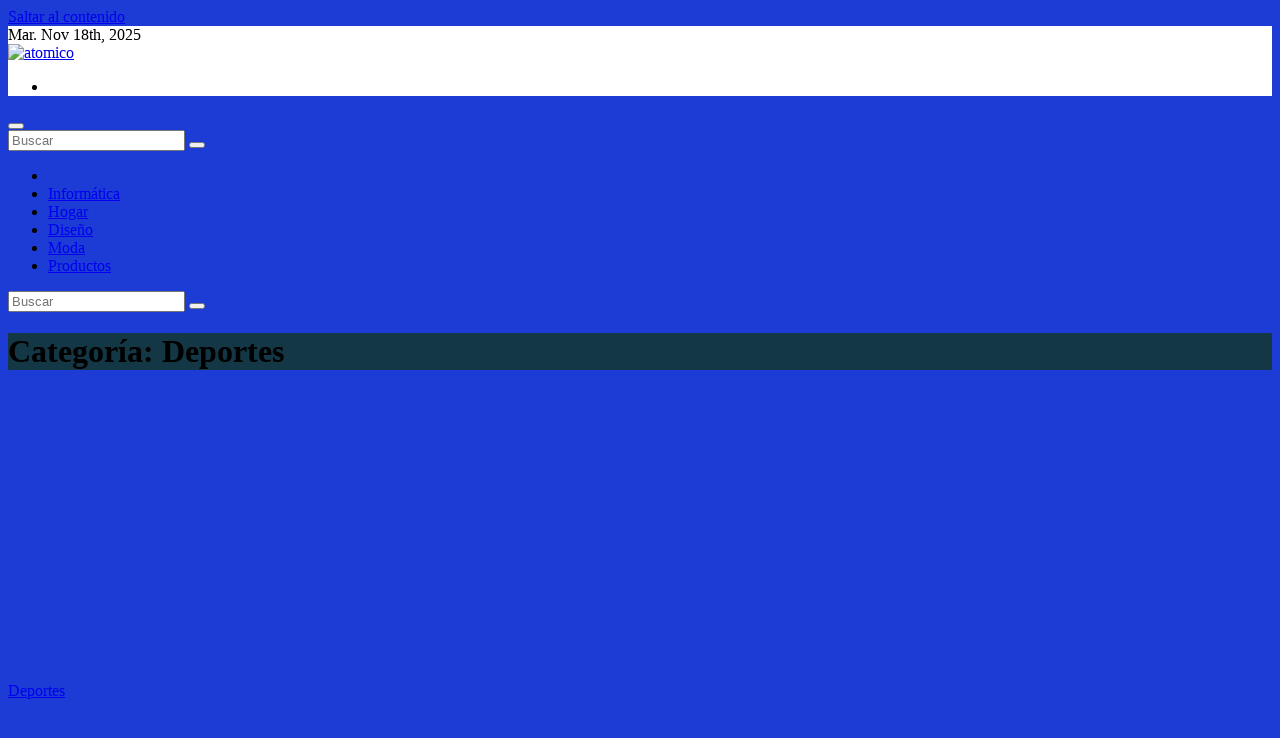

--- FILE ---
content_type: text/html; charset=UTF-8
request_url: https://atomico.es/category/deportes/
body_size: 17509
content:
<!DOCTYPE html>
<html lang="es">
<head>
<meta charset="UTF-8">
<meta name="viewport" content="width=device-width, initial-scale=1">
<link rel="profile" href="https://gmpg.org/xfn/11">
<meta name='robots' content='index, follow, max-image-preview:large, max-snippet:-1, max-video-preview:-1' />
<style>img:is([sizes="auto" i], [sizes^="auto," i]) { contain-intrinsic-size: 3000px 1500px }</style>
<!-- This site is optimized with the Yoast SEO plugin v26.4 - https://yoast.com/wordpress/plugins/seo/ -->
<title>Deportes archivos &#187; Blog Atómico</title>
<link rel="canonical" href="https://atomico.es/category/deportes/" />
<link rel="next" href="https://atomico.es/category/deportes/page/2/" />
<meta property="og:locale" content="es_ES" />
<meta property="og:type" content="article" />
<meta property="og:title" content="Deportes archivos &#187; Blog Atómico" />
<meta property="og:url" content="https://atomico.es/category/deportes/" />
<meta property="og:site_name" content="Blog Atómico" />
<meta name="twitter:card" content="summary_large_image" />
<script type="application/ld+json" class="yoast-schema-graph">{"@context":"https://schema.org","@graph":[{"@type":"CollectionPage","@id":"https://atomico.es/category/deportes/","url":"https://atomico.es/category/deportes/","name":"Deportes archivos &#187; Blog Atómico","isPartOf":{"@id":"https://atomico.es/#website"},"breadcrumb":{"@id":"https://atomico.es/category/deportes/#breadcrumb"},"inLanguage":"es"},{"@type":"BreadcrumbList","@id":"https://atomico.es/category/deportes/#breadcrumb","itemListElement":[{"@type":"ListItem","position":1,"name":"Portada","item":"https://atomico.es/"},{"@type":"ListItem","position":2,"name":"Deportes"}]},{"@type":"WebSite","@id":"https://atomico.es/#website","url":"https://atomico.es/","name":"Blog Atómico","description":"Blog de publicidad y noticias interesantes sobre webs online","publisher":{"@id":"https://atomico.es/#organization"},"potentialAction":[{"@type":"SearchAction","target":{"@type":"EntryPoint","urlTemplate":"https://atomico.es/?s={search_term_string}"},"query-input":{"@type":"PropertyValueSpecification","valueRequired":true,"valueName":"search_term_string"}}],"inLanguage":"es"},{"@type":"Organization","@id":"https://atomico.es/#organization","name":"Blog Atómico","url":"https://atomico.es/","logo":{"@type":"ImageObject","inLanguage":"es","@id":"https://atomico.es/#/schema/logo/image/","url":"https://atomico.es/wp-content/uploads/2025/07/Atomico.png","contentUrl":"https://atomico.es/wp-content/uploads/2025/07/Atomico.png","width":449,"height":184,"caption":"Blog Atómico"},"image":{"@id":"https://atomico.es/#/schema/logo/image/"}}]}</script>
<!-- / Yoast SEO plugin. -->
<link rel='dns-prefetch' href='//fonts.googleapis.com' />
<link rel="alternate" type="application/rss+xml" title="Blog Atómico &raquo; Feed" href="https://atomico.es/feed/" />
<link rel="alternate" type="application/rss+xml" title="Blog Atómico &raquo; Feed de los comentarios" href="https://atomico.es/comments/feed/" />
<link rel="alternate" type="application/rss+xml" title="Blog Atómico &raquo; Categoría Deportes del feed" href="https://atomico.es/category/deportes/feed/" />
<script>
window._wpemojiSettings = {"baseUrl":"https:\/\/s.w.org\/images\/core\/emoji\/16.0.1\/72x72\/","ext":".png","svgUrl":"https:\/\/s.w.org\/images\/core\/emoji\/16.0.1\/svg\/","svgExt":".svg","source":{"concatemoji":"https:\/\/atomico.es\/wp-includes\/js\/wp-emoji-release.min.js?ver=df206f505fba53c69c8b18555d0c060f"}};
/*! This file is auto-generated */
!function(s,n){var o,i,e;function c(e){try{var t={supportTests:e,timestamp:(new Date).valueOf()};sessionStorage.setItem(o,JSON.stringify(t))}catch(e){}}function p(e,t,n){e.clearRect(0,0,e.canvas.width,e.canvas.height),e.fillText(t,0,0);var t=new Uint32Array(e.getImageData(0,0,e.canvas.width,e.canvas.height).data),a=(e.clearRect(0,0,e.canvas.width,e.canvas.height),e.fillText(n,0,0),new Uint32Array(e.getImageData(0,0,e.canvas.width,e.canvas.height).data));return t.every(function(e,t){return e===a[t]})}function u(e,t){e.clearRect(0,0,e.canvas.width,e.canvas.height),e.fillText(t,0,0);for(var n=e.getImageData(16,16,1,1),a=0;a<n.data.length;a++)if(0!==n.data[a])return!1;return!0}function f(e,t,n,a){switch(t){case"flag":return n(e,"\ud83c\udff3\ufe0f\u200d\u26a7\ufe0f","\ud83c\udff3\ufe0f\u200b\u26a7\ufe0f")?!1:!n(e,"\ud83c\udde8\ud83c\uddf6","\ud83c\udde8\u200b\ud83c\uddf6")&&!n(e,"\ud83c\udff4\udb40\udc67\udb40\udc62\udb40\udc65\udb40\udc6e\udb40\udc67\udb40\udc7f","\ud83c\udff4\u200b\udb40\udc67\u200b\udb40\udc62\u200b\udb40\udc65\u200b\udb40\udc6e\u200b\udb40\udc67\u200b\udb40\udc7f");case"emoji":return!a(e,"\ud83e\udedf")}return!1}function g(e,t,n,a){var r="undefined"!=typeof WorkerGlobalScope&&self instanceof WorkerGlobalScope?new OffscreenCanvas(300,150):s.createElement("canvas"),o=r.getContext("2d",{willReadFrequently:!0}),i=(o.textBaseline="top",o.font="600 32px Arial",{});return e.forEach(function(e){i[e]=t(o,e,n,a)}),i}function t(e){var t=s.createElement("script");t.src=e,t.defer=!0,s.head.appendChild(t)}"undefined"!=typeof Promise&&(o="wpEmojiSettingsSupports",i=["flag","emoji"],n.supports={everything:!0,everythingExceptFlag:!0},e=new Promise(function(e){s.addEventListener("DOMContentLoaded",e,{once:!0})}),new Promise(function(t){var n=function(){try{var e=JSON.parse(sessionStorage.getItem(o));if("object"==typeof e&&"number"==typeof e.timestamp&&(new Date).valueOf()<e.timestamp+604800&&"object"==typeof e.supportTests)return e.supportTests}catch(e){}return null}();if(!n){if("undefined"!=typeof Worker&&"undefined"!=typeof OffscreenCanvas&&"undefined"!=typeof URL&&URL.createObjectURL&&"undefined"!=typeof Blob)try{var e="postMessage("+g.toString()+"("+[JSON.stringify(i),f.toString(),p.toString(),u.toString()].join(",")+"));",a=new Blob([e],{type:"text/javascript"}),r=new Worker(URL.createObjectURL(a),{name:"wpTestEmojiSupports"});return void(r.onmessage=function(e){c(n=e.data),r.terminate(),t(n)})}catch(e){}c(n=g(i,f,p,u))}t(n)}).then(function(e){for(var t in e)n.supports[t]=e[t],n.supports.everything=n.supports.everything&&n.supports[t],"flag"!==t&&(n.supports.everythingExceptFlag=n.supports.everythingExceptFlag&&n.supports[t]);n.supports.everythingExceptFlag=n.supports.everythingExceptFlag&&!n.supports.flag,n.DOMReady=!1,n.readyCallback=function(){n.DOMReady=!0}}).then(function(){return e}).then(function(){var e;n.supports.everything||(n.readyCallback(),(e=n.source||{}).concatemoji?t(e.concatemoji):e.wpemoji&&e.twemoji&&(t(e.twemoji),t(e.wpemoji)))}))}((window,document),window._wpemojiSettings);
</script>
<style id='wp-emoji-styles-inline-css'>
img.wp-smiley, img.emoji {
display: inline !important;
border: none !important;
box-shadow: none !important;
height: 1em !important;
width: 1em !important;
margin: 0 0.07em !important;
vertical-align: -0.1em !important;
background: none !important;
padding: 0 !important;
}
</style>
<link rel='stylesheet' id='wp-block-library-css' href='https://atomico.es/wp-includes/css/dist/block-library/style.min.css?ver=df206f505fba53c69c8b18555d0c060f' media='all' />
<style id='wp-block-library-theme-inline-css'>
.wp-block-audio :where(figcaption){color:#555;font-size:13px;text-align:center}.is-dark-theme .wp-block-audio :where(figcaption){color:#ffffffa6}.wp-block-audio{margin:0 0 1em}.wp-block-code{border:1px solid #ccc;border-radius:4px;font-family:Menlo,Consolas,monaco,monospace;padding:.8em 1em}.wp-block-embed :where(figcaption){color:#555;font-size:13px;text-align:center}.is-dark-theme .wp-block-embed :where(figcaption){color:#ffffffa6}.wp-block-embed{margin:0 0 1em}.blocks-gallery-caption{color:#555;font-size:13px;text-align:center}.is-dark-theme .blocks-gallery-caption{color:#ffffffa6}:root :where(.wp-block-image figcaption){color:#555;font-size:13px;text-align:center}.is-dark-theme :root :where(.wp-block-image figcaption){color:#ffffffa6}.wp-block-image{margin:0 0 1em}.wp-block-pullquote{border-bottom:4px solid;border-top:4px solid;color:currentColor;margin-bottom:1.75em}.wp-block-pullquote cite,.wp-block-pullquote footer,.wp-block-pullquote__citation{color:currentColor;font-size:.8125em;font-style:normal;text-transform:uppercase}.wp-block-quote{border-left:.25em solid;margin:0 0 1.75em;padding-left:1em}.wp-block-quote cite,.wp-block-quote footer{color:currentColor;font-size:.8125em;font-style:normal;position:relative}.wp-block-quote:where(.has-text-align-right){border-left:none;border-right:.25em solid;padding-left:0;padding-right:1em}.wp-block-quote:where(.has-text-align-center){border:none;padding-left:0}.wp-block-quote.is-large,.wp-block-quote.is-style-large,.wp-block-quote:where(.is-style-plain){border:none}.wp-block-search .wp-block-search__label{font-weight:700}.wp-block-search__button{border:1px solid #ccc;padding:.375em .625em}:where(.wp-block-group.has-background){padding:1.25em 2.375em}.wp-block-separator.has-css-opacity{opacity:.4}.wp-block-separator{border:none;border-bottom:2px solid;margin-left:auto;margin-right:auto}.wp-block-separator.has-alpha-channel-opacity{opacity:1}.wp-block-separator:not(.is-style-wide):not(.is-style-dots){width:100px}.wp-block-separator.has-background:not(.is-style-dots){border-bottom:none;height:1px}.wp-block-separator.has-background:not(.is-style-wide):not(.is-style-dots){height:2px}.wp-block-table{margin:0 0 1em}.wp-block-table td,.wp-block-table th{word-break:normal}.wp-block-table :where(figcaption){color:#555;font-size:13px;text-align:center}.is-dark-theme .wp-block-table :where(figcaption){color:#ffffffa6}.wp-block-video :where(figcaption){color:#555;font-size:13px;text-align:center}.is-dark-theme .wp-block-video :where(figcaption){color:#ffffffa6}.wp-block-video{margin:0 0 1em}:root :where(.wp-block-template-part.has-background){margin-bottom:0;margin-top:0;padding:1.25em 2.375em}
</style>
<style id='classic-theme-styles-inline-css'>
/*! This file is auto-generated */
.wp-block-button__link{color:#fff;background-color:#32373c;border-radius:9999px;box-shadow:none;text-decoration:none;padding:calc(.667em + 2px) calc(1.333em + 2px);font-size:1.125em}.wp-block-file__button{background:#32373c;color:#fff;text-decoration:none}
</style>
<style id='global-styles-inline-css'>
:root{--wp--preset--aspect-ratio--square: 1;--wp--preset--aspect-ratio--4-3: 4/3;--wp--preset--aspect-ratio--3-4: 3/4;--wp--preset--aspect-ratio--3-2: 3/2;--wp--preset--aspect-ratio--2-3: 2/3;--wp--preset--aspect-ratio--16-9: 16/9;--wp--preset--aspect-ratio--9-16: 9/16;--wp--preset--color--black: #000000;--wp--preset--color--cyan-bluish-gray: #abb8c3;--wp--preset--color--white: #ffffff;--wp--preset--color--pale-pink: #f78da7;--wp--preset--color--vivid-red: #cf2e2e;--wp--preset--color--luminous-vivid-orange: #ff6900;--wp--preset--color--luminous-vivid-amber: #fcb900;--wp--preset--color--light-green-cyan: #7bdcb5;--wp--preset--color--vivid-green-cyan: #00d084;--wp--preset--color--pale-cyan-blue: #8ed1fc;--wp--preset--color--vivid-cyan-blue: #0693e3;--wp--preset--color--vivid-purple: #9b51e0;--wp--preset--gradient--vivid-cyan-blue-to-vivid-purple: linear-gradient(135deg,rgba(6,147,227,1) 0%,rgb(155,81,224) 100%);--wp--preset--gradient--light-green-cyan-to-vivid-green-cyan: linear-gradient(135deg,rgb(122,220,180) 0%,rgb(0,208,130) 100%);--wp--preset--gradient--luminous-vivid-amber-to-luminous-vivid-orange: linear-gradient(135deg,rgba(252,185,0,1) 0%,rgba(255,105,0,1) 100%);--wp--preset--gradient--luminous-vivid-orange-to-vivid-red: linear-gradient(135deg,rgba(255,105,0,1) 0%,rgb(207,46,46) 100%);--wp--preset--gradient--very-light-gray-to-cyan-bluish-gray: linear-gradient(135deg,rgb(238,238,238) 0%,rgb(169,184,195) 100%);--wp--preset--gradient--cool-to-warm-spectrum: linear-gradient(135deg,rgb(74,234,220) 0%,rgb(151,120,209) 20%,rgb(207,42,186) 40%,rgb(238,44,130) 60%,rgb(251,105,98) 80%,rgb(254,248,76) 100%);--wp--preset--gradient--blush-light-purple: linear-gradient(135deg,rgb(255,206,236) 0%,rgb(152,150,240) 100%);--wp--preset--gradient--blush-bordeaux: linear-gradient(135deg,rgb(254,205,165) 0%,rgb(254,45,45) 50%,rgb(107,0,62) 100%);--wp--preset--gradient--luminous-dusk: linear-gradient(135deg,rgb(255,203,112) 0%,rgb(199,81,192) 50%,rgb(65,88,208) 100%);--wp--preset--gradient--pale-ocean: linear-gradient(135deg,rgb(255,245,203) 0%,rgb(182,227,212) 50%,rgb(51,167,181) 100%);--wp--preset--gradient--electric-grass: linear-gradient(135deg,rgb(202,248,128) 0%,rgb(113,206,126) 100%);--wp--preset--gradient--midnight: linear-gradient(135deg,rgb(2,3,129) 0%,rgb(40,116,252) 100%);--wp--preset--font-size--small: 13px;--wp--preset--font-size--medium: 20px;--wp--preset--font-size--large: 36px;--wp--preset--font-size--x-large: 42px;--wp--preset--spacing--20: 0.44rem;--wp--preset--spacing--30: 0.67rem;--wp--preset--spacing--40: 1rem;--wp--preset--spacing--50: 1.5rem;--wp--preset--spacing--60: 2.25rem;--wp--preset--spacing--70: 3.38rem;--wp--preset--spacing--80: 5.06rem;--wp--preset--shadow--natural: 6px 6px 9px rgba(0, 0, 0, 0.2);--wp--preset--shadow--deep: 12px 12px 50px rgba(0, 0, 0, 0.4);--wp--preset--shadow--sharp: 6px 6px 0px rgba(0, 0, 0, 0.2);--wp--preset--shadow--outlined: 6px 6px 0px -3px rgba(255, 255, 255, 1), 6px 6px rgba(0, 0, 0, 1);--wp--preset--shadow--crisp: 6px 6px 0px rgba(0, 0, 0, 1);}:where(.is-layout-flex){gap: 0.5em;}:where(.is-layout-grid){gap: 0.5em;}body .is-layout-flex{display: flex;}.is-layout-flex{flex-wrap: wrap;align-items: center;}.is-layout-flex > :is(*, div){margin: 0;}body .is-layout-grid{display: grid;}.is-layout-grid > :is(*, div){margin: 0;}:where(.wp-block-columns.is-layout-flex){gap: 2em;}:where(.wp-block-columns.is-layout-grid){gap: 2em;}:where(.wp-block-post-template.is-layout-flex){gap: 1.25em;}:where(.wp-block-post-template.is-layout-grid){gap: 1.25em;}.has-black-color{color: var(--wp--preset--color--black) !important;}.has-cyan-bluish-gray-color{color: var(--wp--preset--color--cyan-bluish-gray) !important;}.has-white-color{color: var(--wp--preset--color--white) !important;}.has-pale-pink-color{color: var(--wp--preset--color--pale-pink) !important;}.has-vivid-red-color{color: var(--wp--preset--color--vivid-red) !important;}.has-luminous-vivid-orange-color{color: var(--wp--preset--color--luminous-vivid-orange) !important;}.has-luminous-vivid-amber-color{color: var(--wp--preset--color--luminous-vivid-amber) !important;}.has-light-green-cyan-color{color: var(--wp--preset--color--light-green-cyan) !important;}.has-vivid-green-cyan-color{color: var(--wp--preset--color--vivid-green-cyan) !important;}.has-pale-cyan-blue-color{color: var(--wp--preset--color--pale-cyan-blue) !important;}.has-vivid-cyan-blue-color{color: var(--wp--preset--color--vivid-cyan-blue) !important;}.has-vivid-purple-color{color: var(--wp--preset--color--vivid-purple) !important;}.has-black-background-color{background-color: var(--wp--preset--color--black) !important;}.has-cyan-bluish-gray-background-color{background-color: var(--wp--preset--color--cyan-bluish-gray) !important;}.has-white-background-color{background-color: var(--wp--preset--color--white) !important;}.has-pale-pink-background-color{background-color: var(--wp--preset--color--pale-pink) !important;}.has-vivid-red-background-color{background-color: var(--wp--preset--color--vivid-red) !important;}.has-luminous-vivid-orange-background-color{background-color: var(--wp--preset--color--luminous-vivid-orange) !important;}.has-luminous-vivid-amber-background-color{background-color: var(--wp--preset--color--luminous-vivid-amber) !important;}.has-light-green-cyan-background-color{background-color: var(--wp--preset--color--light-green-cyan) !important;}.has-vivid-green-cyan-background-color{background-color: var(--wp--preset--color--vivid-green-cyan) !important;}.has-pale-cyan-blue-background-color{background-color: var(--wp--preset--color--pale-cyan-blue) !important;}.has-vivid-cyan-blue-background-color{background-color: var(--wp--preset--color--vivid-cyan-blue) !important;}.has-vivid-purple-background-color{background-color: var(--wp--preset--color--vivid-purple) !important;}.has-black-border-color{border-color: var(--wp--preset--color--black) !important;}.has-cyan-bluish-gray-border-color{border-color: var(--wp--preset--color--cyan-bluish-gray) !important;}.has-white-border-color{border-color: var(--wp--preset--color--white) !important;}.has-pale-pink-border-color{border-color: var(--wp--preset--color--pale-pink) !important;}.has-vivid-red-border-color{border-color: var(--wp--preset--color--vivid-red) !important;}.has-luminous-vivid-orange-border-color{border-color: var(--wp--preset--color--luminous-vivid-orange) !important;}.has-luminous-vivid-amber-border-color{border-color: var(--wp--preset--color--luminous-vivid-amber) !important;}.has-light-green-cyan-border-color{border-color: var(--wp--preset--color--light-green-cyan) !important;}.has-vivid-green-cyan-border-color{border-color: var(--wp--preset--color--vivid-green-cyan) !important;}.has-pale-cyan-blue-border-color{border-color: var(--wp--preset--color--pale-cyan-blue) !important;}.has-vivid-cyan-blue-border-color{border-color: var(--wp--preset--color--vivid-cyan-blue) !important;}.has-vivid-purple-border-color{border-color: var(--wp--preset--color--vivid-purple) !important;}.has-vivid-cyan-blue-to-vivid-purple-gradient-background{background: var(--wp--preset--gradient--vivid-cyan-blue-to-vivid-purple) !important;}.has-light-green-cyan-to-vivid-green-cyan-gradient-background{background: var(--wp--preset--gradient--light-green-cyan-to-vivid-green-cyan) !important;}.has-luminous-vivid-amber-to-luminous-vivid-orange-gradient-background{background: var(--wp--preset--gradient--luminous-vivid-amber-to-luminous-vivid-orange) !important;}.has-luminous-vivid-orange-to-vivid-red-gradient-background{background: var(--wp--preset--gradient--luminous-vivid-orange-to-vivid-red) !important;}.has-very-light-gray-to-cyan-bluish-gray-gradient-background{background: var(--wp--preset--gradient--very-light-gray-to-cyan-bluish-gray) !important;}.has-cool-to-warm-spectrum-gradient-background{background: var(--wp--preset--gradient--cool-to-warm-spectrum) !important;}.has-blush-light-purple-gradient-background{background: var(--wp--preset--gradient--blush-light-purple) !important;}.has-blush-bordeaux-gradient-background{background: var(--wp--preset--gradient--blush-bordeaux) !important;}.has-luminous-dusk-gradient-background{background: var(--wp--preset--gradient--luminous-dusk) !important;}.has-pale-ocean-gradient-background{background: var(--wp--preset--gradient--pale-ocean) !important;}.has-electric-grass-gradient-background{background: var(--wp--preset--gradient--electric-grass) !important;}.has-midnight-gradient-background{background: var(--wp--preset--gradient--midnight) !important;}.has-small-font-size{font-size: var(--wp--preset--font-size--small) !important;}.has-medium-font-size{font-size: var(--wp--preset--font-size--medium) !important;}.has-large-font-size{font-size: var(--wp--preset--font-size--large) !important;}.has-x-large-font-size{font-size: var(--wp--preset--font-size--x-large) !important;}
:where(.wp-block-post-template.is-layout-flex){gap: 1.25em;}:where(.wp-block-post-template.is-layout-grid){gap: 1.25em;}
:where(.wp-block-columns.is-layout-flex){gap: 2em;}:where(.wp-block-columns.is-layout-grid){gap: 2em;}
:root :where(.wp-block-pullquote){font-size: 1.5em;line-height: 1.6;}
</style>
<link rel='stylesheet' id='ye_dynamic-css' href='https://atomico.es/wp-content/plugins/youtube-embed/css/main.min.css?ver=5.4' media='all' />
<link rel='stylesheet' id='cmplz-general-css' href='https://atomico.es/wp-content/plugins/complianz-gdpr/assets/css/cookieblocker.min.css?ver=1763486818' media='all' />
<link data-service="google-fonts" data-category="marketing" rel='stylesheet' id='newsup-fonts-css' data-href='//fonts.googleapis.com/css?family=Montserrat%3A400%2C500%2C700%2C800%7CWork%2BSans%3A300%2C400%2C500%2C600%2C700%2C800%2C900%26display%3Dswap&#038;subset=latin%2Clatin-ext' media='all' />
<link rel='stylesheet' id='bootstrap-css' href='https://atomico.es/wp-content/themes/newsup/css/bootstrap.css?ver=df206f505fba53c69c8b18555d0c060f' media='all' />
<link rel='stylesheet' id='newsup-style-css' href='https://atomico.es/wp-content/themes/news-way/style.css?ver=df206f505fba53c69c8b18555d0c060f' media='all' />
<link rel='stylesheet' id='font-awesome-5-all-css' href='https://atomico.es/wp-content/themes/newsup/css/font-awesome/css/all.min.css?ver=df206f505fba53c69c8b18555d0c060f' media='all' />
<link rel='stylesheet' id='font-awesome-4-shim-css' href='https://atomico.es/wp-content/themes/newsup/css/font-awesome/css/v4-shims.min.css?ver=df206f505fba53c69c8b18555d0c060f' media='all' />
<link rel='stylesheet' id='owl-carousel-css' href='https://atomico.es/wp-content/themes/newsup/css/owl.carousel.css?ver=df206f505fba53c69c8b18555d0c060f' media='all' />
<link rel='stylesheet' id='smartmenus-css' href='https://atomico.es/wp-content/themes/newsup/css/jquery.smartmenus.bootstrap.css?ver=df206f505fba53c69c8b18555d0c060f' media='all' />
<link rel='stylesheet' id='newsup-custom-css-css' href='https://atomico.es/wp-content/themes/newsup/inc/ansar/customize/css/customizer.css?ver=1.0' media='all' />
<link rel='stylesheet' id='newsup-style-parent-css' href='https://atomico.es/wp-content/themes/newsup/style.css?ver=df206f505fba53c69c8b18555d0c060f' media='all' />
<link rel='stylesheet' id='newsway-style-css' href='https://atomico.es/wp-content/themes/news-way/style.css?ver=1.0' media='all' />
<link rel='stylesheet' id='newsway-default-css-css' href='https://atomico.es/wp-content/themes/news-way/css/colors/default.css?ver=df206f505fba53c69c8b18555d0c060f' media='all' />
<script src="https://atomico.es/wp-includes/js/jquery/jquery.min.js?ver=3.7.1" id="jquery-core-js"></script>
<script src="https://atomico.es/wp-includes/js/jquery/jquery-migrate.min.js?ver=3.4.1" id="jquery-migrate-js"></script>
<script src="https://atomico.es/wp-content/themes/newsup/js/navigation.js?ver=df206f505fba53c69c8b18555d0c060f" id="newsup-navigation-js"></script>
<script src="https://atomico.es/wp-content/themes/newsup/js/bootstrap.js?ver=df206f505fba53c69c8b18555d0c060f" id="bootstrap-js"></script>
<script src="https://atomico.es/wp-content/themes/newsup/js/owl.carousel.min.js?ver=df206f505fba53c69c8b18555d0c060f" id="owl-carousel-min-js"></script>
<script src="https://atomico.es/wp-content/themes/newsup/js/jquery.smartmenus.js?ver=df206f505fba53c69c8b18555d0c060f" id="smartmenus-js-js"></script>
<script src="https://atomico.es/wp-content/themes/newsup/js/jquery.smartmenus.bootstrap.js?ver=df206f505fba53c69c8b18555d0c060f" id="bootstrap-smartmenus-js-js"></script>
<script src="https://atomico.es/wp-content/themes/newsup/js/jquery.marquee.js?ver=df206f505fba53c69c8b18555d0c060f" id="newsup-marquee-js-js"></script>
<script src="https://atomico.es/wp-content/themes/newsup/js/main.js?ver=df206f505fba53c69c8b18555d0c060f" id="newsup-main-js-js"></script>
<link rel="https://api.w.org/" href="https://atomico.es/wp-json/" /><link rel="alternate" title="JSON" type="application/json" href="https://atomico.es/wp-json/wp/v2/categories/22" /><meta name="publisuites-verify-code" content="aHR0cHM6Ly9hdG9taWNvLmVz" />
<style>.cmplz-hidden {
display: none !important;
}</style> 
<style type="text/css" id="custom-background-css">
.wrapper { background-color: 1d3cd6; }
</style>
<style type="text/css">
.site-title,
.site-description {
position: absolute;
clip: rect(1px, 1px, 1px, 1px);
}
</style>
<style id="custom-background-css">
body.custom-background { background-color: #1d3cd6; }
</style>
<link rel="icon" href="https://atomico.es/wp-content/uploads/2025/07/cropped-Atomico-32x32.png" sizes="32x32" />
<link rel="icon" href="https://atomico.es/wp-content/uploads/2025/07/cropped-Atomico-192x192.png" sizes="192x192" />
<link rel="apple-touch-icon" href="https://atomico.es/wp-content/uploads/2025/07/cropped-Atomico-180x180.png" />
<meta name="msapplication-TileImage" content="https://atomico.es/wp-content/uploads/2025/07/cropped-Atomico-270x270.png" />
</head>
<body data-rsssl=1 data-cmplz=1 class="archive category category-deportes category-22 custom-background wp-custom-logo wp-embed-responsive wp-theme-newsup wp-child-theme-news-way hfeed ta-hide-date-author-in-list" >
<div id="page" class="site">
<a class="skip-link screen-reader-text" href="#content">
Saltar al contenido</a>
<div class="wrapper">
<header class="mg-headwidget center light">
<!--==================== TOP BAR ====================-->
<div class="clearfix"></div>
<div class="mg-nav-widget-area-back" style='background-image: url("" );'>
<div class="overlay">
<div class="inner"  style="background-color:#fff;" > 
<div class="container-fluid">
<div class="mg-nav-widget-area">
<div class="row align-items-center">
<div class="col-md-4 col-sm-4 text-center-xs">
<div class="heacent">Mar. Nov 18th, 2025                         <span  id="time" class="time"></span>
</div>
</div>
<div class="col-md-4 col-sm-4 text-center-xs">
<div class="navbar-header">
<a href="https://atomico.es/" class="navbar-brand" rel="home"><img width="449" height="184" src="https://atomico.es/wp-content/uploads/2025/07/Atomico.png" class="custom-logo" alt="atomico" decoding="async" fetchpriority="high" srcset="https://atomico.es/wp-content/uploads/2025/07/Atomico.png 449w, https://atomico.es/wp-content/uploads/2025/07/Atomico-300x123.png 300w" sizes="(max-width: 449px) 100vw, 449px" /></a>                </div>
</div>
<div class="col-md-4 col-sm-4 text-center-xs">
<ul class="mg-social-header-section mg-social info-right">
<li><span class="icon-soci facebook"><a  target="_blank" href="https://altamiraweb.net"><i class="fab fa-facebook"></i></a></span> </li>
</ul>
</div>
</div>
</div>
</div>
</div>
</div>
</div>
<div class="mg-menu-full">
<nav class="navbar navbar-expand-lg navbar-wp">
<div class="container-fluid">
<!-- Right nav -->
<div class="m-header align-items-center">
<a class="mobilehomebtn" href="https://atomico.es"><span class="fas fa-home"></span></a>
<!-- navbar-toggle -->
<button class="navbar-toggler mx-auto" type="button" data-toggle="collapse" data-target="#navbar-wp" aria-controls="navbarSupportedContent" aria-expanded="false" aria-label="Cambiar navegación">
<i class="fas fa-bars"></i>
</button>
<!-- /navbar-toggle -->
<div class="dropdown show mg-search-box pr-2 d">
<a class="dropdown-toggle msearch ml-auto" href="#" role="button" id="dropdownMenuLink" data-toggle="dropdown" aria-haspopup="true" aria-expanded="false">
<i class="fas fa-search"></i>
</a>
<div class="dropdown-menu searchinner" aria-labelledby="dropdownMenuLink">
<form role="search" method="get" id="searchform" action="https://atomico.es/">
<div class="input-group">
<input type="search" class="form-control" placeholder="Buscar" value="" name="s" />
<span class="input-group-btn btn-default">
<button type="submit" class="btn"> <i class="fas fa-search"></i> </button>
</span> </div>
</form>                      </div>
</div>
</div>
<!-- /Right nav -->
<div class="collapse navbar-collapse" id="navbar-wp">
<div class="d-md-block">
<ul id="menu-top" class="nav navbar-nav mr-auto"><li class="active home"><a class="homebtn" href="https://atomico.es"><span class='fa-solid fa-house-chimney'></span></a></li><li id="menu-item-31430" class="menu-item menu-item-type-taxonomy menu-item-object-category menu-item-31430"><a class="nav-link" title="Informática" href="https://atomico.es/category/informatica/">Informática</a></li>
<li id="menu-item-31431" class="menu-item menu-item-type-taxonomy menu-item-object-category menu-item-31431"><a class="nav-link" title="Hogar" href="https://atomico.es/category/decoracion/">Hogar</a></li>
<li id="menu-item-31432" class="menu-item menu-item-type-taxonomy menu-item-object-category menu-item-31432"><a class="nav-link" title="Diseño" href="https://atomico.es/category/diseno-edicion/">Diseño</a></li>
<li id="menu-item-31433" class="menu-item menu-item-type-taxonomy menu-item-object-category menu-item-31433"><a class="nav-link" title="Moda" href="https://atomico.es/category/moda-tendencias/">Moda</a></li>
<li id="menu-item-31434" class="menu-item menu-item-type-taxonomy menu-item-object-category menu-item-31434"><a class="nav-link" title="Productos" href="https://atomico.es/category/productos/">Productos</a></li>
</ul>        				</div>		
</div>
<!-- Right nav -->
<div class="desk-header pl-3 ml-auto my-2 my-lg-0 position-relative align-items-center">
<!-- /navbar-toggle -->
<div class="dropdown show mg-search-box">
<a class="dropdown-toggle msearch ml-auto" href="#" role="button" id="dropdownMenuLink" data-toggle="dropdown" aria-haspopup="true" aria-expanded="false">
<i class="fas fa-search"></i>
</a>
<div class="dropdown-menu searchinner" aria-labelledby="dropdownMenuLink">
<form role="search" method="get" id="searchform" action="https://atomico.es/">
<div class="input-group">
<input type="search" class="form-control" placeholder="Buscar" value="" name="s" />
<span class="input-group-btn btn-default">
<button type="submit" class="btn"> <i class="fas fa-search"></i> </button>
</span> </div>
</form>                      </div>
</div>
</div>
<!-- /Right nav --> 
</div>
</nav> <!-- /Navigation -->
</div>
</header>
<div class="clearfix"></div>
<!--==================== Newsup breadcrumb section ====================-->
<div class="mg-breadcrumb-section" style='background: url("" ) repeat scroll center 0 #143745;'>
<div class="overlay">       <div class="container-fluid">
<div class="row">
<div class="col-md-12 col-sm-12">
<div class="mg-breadcrumb-title">
<h1 class="title">Categoría: <span>Deportes</span></h1>            </div>
</div>
</div>
</div>
</div> </div>
<div class="clearfix"></div><!--container-->
<div id="content" class="container-fluid archive-class">
<!--row-->
<div class="row">
<div class="col-md-8">
<!-- mg-posts-sec mg-posts-modul-6 -->
<div class="mg-posts-sec mg-posts-modul-6">
<!-- mg-posts-sec-inner -->
<div class="mg-posts-sec-inner">
<article id="post-7118" class="d-md-flex mg-posts-sec-post align-items-center post-7118 post type-post status-publish format-standard hentry category-deportes tag-deporte tag-piso tag-tatami">
<div class="mg-sec-top-post py-3 col">
<div class="mg-blog-category"><a class="newsup-categories category-color-1" href="https://atomico.es/category/deportes/" alt="Ver todas las entradas en Deportes"> 
Deportes
</a></div> 
<h4 class="entry-title title"><a href="https://atomico.es/por-que-el-piso-tatami-es-la-mejor-opcion-para-la-practica-de-artes-marciales/">¿Por qué el piso tatami es la mejor opción para la práctica de artes marciales?</a></h4>
<div class="mg-blog-meta"> 
<span class="mg-blog-date"><i class="fas fa-clock"></i>
<a href="https://atomico.es/2025/10/">
06/10/2025            </a>
</span>
<a class="auth" href="https://atomico.es/author/atomico/">
<i class="fas fa-user-circle"></i>Atomico        </a>
</div> 
<div class="mg-content">
<p>Piso tatami Judo la mejor opción para la práctica de artes marciales El piso de tatami es una superficie de entrenamiento comúnmente utilizada en artes marciales y deportes de combate.&hellip;</p>
</div>
</div>
</article>
<article id="post-35207" class="d-md-flex mg-posts-sec-post align-items-center post-35207 post type-post status-publish format-standard hentry category-deportes tag-calentamiento tag-deportes tag-ejercicio tag-entrenamiento tag-padel">
<div class="mg-sec-top-post py-3 col">
<div class="mg-blog-category"><a class="newsup-categories category-color-1" href="https://atomico.es/category/deportes/" alt="Ver todas las entradas en Deportes"> 
Deportes
</a></div> 
<h4 class="entry-title title"><a href="https://atomico.es/los-mejores-ejercicios-de-calentamiento-para-jugadores-de-padel/">Los Mejores Ejercicios de Calentamiento para Jugadores de Pádel</a></h4>
<div class="mg-blog-meta"> 
<span class="mg-blog-date"><i class="fas fa-clock"></i>
<a href="https://atomico.es/2025/07/">
01/07/2025            </a>
</span>
<a class="auth" href="https://atomico.es/author/atomico/">
<i class="fas fa-user-circle"></i>Atomico        </a>
</div> 
<div class="mg-content">
<p>1. Movilidad Articular La movilidad articular es clave para preparar tu cuerpo antes de un partido de pádel. No te lo tomes a la ligera, ¡es más importante de lo&hellip;</p>
</div>
</div>
</article>
<article id="post-35198" class="d-md-flex mg-posts-sec-post align-items-center post-35198 post type-post status-publish format-standard hentry category-deportes tag-caracteriasticas tag-consejos-2 tag-deportes tag-karting tag-karts tag-tiempo tag-tipos">
<div class="mg-sec-top-post py-3 col">
<div class="mg-blog-category"><a class="newsup-categories category-color-1" href="https://atomico.es/category/deportes/" alt="Ver todas las entradas en Deportes"> 
Deportes
</a></div> 
<h4 class="entry-title title"><a href="https://atomico.es/comparativa-de-karts-elige-el-mejor-para-tu-estilo-de-conduccion/">Comparativa de Karts: Elige el Mejor para Tu Estilo de Conducción</a></h4>
<div class="mg-blog-meta"> 
<span class="mg-blog-date"><i class="fas fa-clock"></i>
<a href="https://atomico.es/2025/05/">
27/05/2025            </a>
</span>
<a class="auth" href="https://atomico.es/author/atomico/">
<i class="fas fa-user-circle"></i>Atomico        </a>
</div> 
<div class="mg-content">
<p>Tipos De Karts Para Diferentes Estilos De Conducción Elegir el kart adecuado es más que solo subirse y acelerar. Se trata de encontrar la máquina que mejor se adapte a&hellip;</p>
</div>
</div>
</article>
<article id="post-32133" class="d-md-flex mg-posts-sec-post align-items-center post-32133 post type-post status-publish format-standard hentry category-deportes">
<div class="mg-sec-top-post py-3 col">
<div class="mg-blog-category"><a class="newsup-categories category-color-1" href="https://atomico.es/category/deportes/" alt="Ver todas las entradas en Deportes"> 
Deportes
</a></div> 
<h4 class="entry-title title"><a href="https://atomico.es/como-mejorar-tu-tiempos-en-la-pista-de-karting/">Cómo mejorar tu tiempos en la pista de karting</a></h4>
<div class="mg-blog-meta"> 
<span class="mg-blog-date"><i class="fas fa-clock"></i>
<a href="https://atomico.es/2024/05/">
22/05/2024            </a>
</span>
<a class="auth" href="https://atomico.es/author/atomico/">
<i class="fas fa-user-circle"></i>Atomico        </a>
</div> 
<div class="mg-content">
<p>El karting es un deporte emocionante que requiere habilidad y estrategia para mejorar tus tiempos en la pista. En este artículo, exploraremos varias áreas clave que puedes trabajar para aumentar&hellip;</p>
</div>
</div>
</article>
<article id="post-23918" class="d-md-flex mg-posts-sec-post align-items-center post-23918 post type-post status-publish format-standard hentry category-construccion category-deportes tag-canchas-de-padel tag-construccion tag-diseno tag-instalacion tag-materiales tag-padel-2 tag-permisos tag-planificacion">
<div class="mg-sec-top-post py-3 col">
<div class="mg-blog-category"><a class="newsup-categories category-color-1" href="https://atomico.es/category/construccion/" alt="Ver todas las entradas en Construcción"> 
Construcción
</a><a class="newsup-categories category-color-1" href="https://atomico.es/category/deportes/" alt="Ver todas las entradas en Deportes"> 
Deportes
</a></div> 
<h4 class="entry-title title"><a href="https://atomico.es/construccion-de-canchas-de-padel-aspectos-clave-para-un-proceso-exitoso-y-profesional/">Construcción de Canchas de Pádel: Aspectos Clave para un Proceso Exitoso y Profesional</a></h4>
<div class="mg-blog-meta"> 
<span class="mg-blog-date"><i class="fas fa-clock"></i>
<a href="https://atomico.es/2024/03/">
12/03/2024            </a>
</span>
<a class="auth" href="https://atomico.es/author/atomico/">
<i class="fas fa-user-circle"></i>Atomico        </a>
</div> 
<div class="mg-content">
<p>La construcción de canchas de pádel es un proceso complejo que requiere de una cuidadosa planificación y ejecución para garantizar la calidad y durabilidad de las canchas. En este artículo,&hellip;</p>
</div>
</div>
</article>
<article id="post-3095" class="d-md-flex mg-posts-sec-post align-items-center post-3095 post type-post status-publish format-standard hentry category-belleza-y-salud category-deportes">
<div class="mg-sec-top-post py-3 col">
<div class="mg-blog-category"><a class="newsup-categories category-color-1" href="https://atomico.es/category/belleza-y-salud/" alt="Ver todas las entradas en Belleza y Salud"> 
Belleza y Salud
</a><a class="newsup-categories category-color-1" href="https://atomico.es/category/deportes/" alt="Ver todas las entradas en Deportes"> 
Deportes
</a></div> 
<h4 class="entry-title title"><a href="https://atomico.es/5-razones-por-las-cuales-deberias-unirte-a-un-club-deportivo-hoy/">5 Razones por las Cuales Deberías Unirte a un Club Deportivo Hoy</a></h4>
<div class="mg-blog-meta"> 
<span class="mg-blog-date"><i class="fas fa-clock"></i>
<a href="https://atomico.es/2024/03/">
02/03/2024            </a>
</span>
<a class="auth" href="https://atomico.es/author/atomico/">
<i class="fas fa-user-circle"></i>Atomico        </a>
</div> 
<div class="mg-content">
<p>1. Mejora de la Salud Física Unirse a un club deportivo puede ser una de las decisiones más beneficiosas para tu salud física. La práctica regular de cualquier deporte contribuye&hellip;</p>
</div>
</div>
</article>
<article id="post-201" class="d-md-flex mg-posts-sec-post align-items-center post-201 post type-post status-publish format-standard hentry category-construccion-y-reformas category-deportes tag-deportes tag-pasto tag-pasto-para-canchas-deportivas tag-pasto-sintetico">
<div class="mg-sec-top-post py-3 col">
<div class="mg-blog-category"><a class="newsup-categories category-color-1" href="https://atomico.es/category/construccion-y-reformas/" alt="Ver todas las entradas en Construcción y Reformas"> 
Construcción y Reformas
</a><a class="newsup-categories category-color-1" href="https://atomico.es/category/deportes/" alt="Ver todas las entradas en Deportes"> 
Deportes
</a></div> 
<h4 class="entry-title title"><a href="https://atomico.es/pasto-sintetico-la-solucion-para-canchas-deportivas-con-uso-intensivo/">Pasto Sintético: La Solución Para Canchas Deportivas con Uso Intensivo</a></h4>
<div class="mg-blog-meta"> 
<span class="mg-blog-date"><i class="fas fa-clock"></i>
<a href="https://atomico.es/2024/03/">
01/03/2024            </a>
</span>
<a class="auth" href="https://atomico.es/author/atomico/">
<i class="fas fa-user-circle"></i>Atomico        </a>
</div> 
<div class="mg-content">
<p>El pasto sintético se ha convertido en una solución innovadora y eficiente para las canchas deportivas con uso intensivo. Su durabilidad, bajo mantenimiento y capacidad para soportar diversas condiciones climáticas&hellip;</p>
</div>
</div>
</article>
<article id="post-385" class="d-md-flex mg-posts-sec-post align-items-center post-385 post type-post status-publish format-standard hentry category-deportes tag-canchas tag-canchas-deportivas tag-pasto tag-pasto-sintetico">
<div class="mg-sec-top-post py-3 col">
<div class="mg-blog-category"><a class="newsup-categories category-color-1" href="https://atomico.es/category/deportes/" alt="Ver todas las entradas en Deportes"> 
Deportes
</a></div> 
<h4 class="entry-title title"><a href="https://atomico.es/el-futuro-del-pasto-sintetico-en-la-industria-deportiva/">El futuro del pasto sintético en la industria deportiva</a></h4>
<div class="mg-blog-meta"> 
<span class="mg-blog-date"><i class="fas fa-clock"></i>
<a href="https://atomico.es/2024/02/">
29/02/2024            </a>
</span>
<a class="auth" href="https://atomico.es/author/atomico/">
<i class="fas fa-user-circle"></i>Atomico        </a>
</div> 
<div class="mg-content">
<p>El pasto sintético ha revolucionado la industria deportiva, ofreciendo alternativas duraderas y de bajo mantenimiento en comparación con el pasto natural. A medida que la tecnología avanza, el futuro del&hellip;</p>
</div>
</div>
</article>
<article id="post-164" class="d-md-flex mg-posts-sec-post align-items-center post-164 post type-post status-publish format-standard hentry category-deportes category-productos tag-beneficios tag-deporte tag-mats tag-mats-para-yoga tag-tapetes tag-tapetes-para-yoga tag-yoga">
<div class="mg-sec-top-post py-3 col">
<div class="mg-blog-category"><a class="newsup-categories category-color-1" href="https://atomico.es/category/deportes/" alt="Ver todas las entradas en Deportes"> 
Deportes
</a><a class="newsup-categories category-color-1" href="https://atomico.es/category/productos/" alt="Ver todas las entradas en Productos"> 
Productos
</a></div> 
<h4 class="entry-title title"><a href="https://atomico.es/descubre-los-increibles-beneficios-de-los-mats-para-yoga-mejora-tu-bienestar-fisico-y-mental/">Descubre los increíbles beneficios de los mats para yoga: Mejora tu bienestar físico y mental.</a></h4>
<div class="mg-blog-meta"> 
<span class="mg-blog-date"><i class="fas fa-clock"></i>
<a href="https://atomico.es/2024/02/">
24/02/2024            </a>
</span>
<a class="auth" href="https://atomico.es/author/atomico/">
<i class="fas fa-user-circle"></i>Atomico        </a>
</div> 
<div class="mg-content">
<p>Introducción Los mats para yoga son una herramienta esencial en la práctica de esta disciplina milenaria. No solo proporcionan comodidad y estabilidad durante las posturas, sino que también ofrecen una&hellip;</p>
</div>
</div>
</article>
<article id="post-21833" class="d-md-flex mg-posts-sec-post align-items-center post-21833 post type-post status-publish format-standard has-post-thumbnail hentry category-deportes category-productos tag-beneficios tag-piso-deportivo tag-piso-modular tag-pisos tag-seguridad">
<div class="col-12 col-md-6">
<div class="mg-post-thumb back-img md" style="background-image: url('');">
<span class="post-form"><i class="fas fa-camera"></i></span>                <a class="link-div" href="https://atomico.es/pisos-modulares-deportivos-garantizando-seguridad-y-comodidad-con-tecnologia-antideslizante/"></a>
</div> 
</div>
<div class="mg-sec-top-post py-3 col">
<div class="mg-blog-category"><a class="newsup-categories category-color-1" href="https://atomico.es/category/deportes/" alt="Ver todas las entradas en Deportes"> 
Deportes
</a><a class="newsup-categories category-color-1" href="https://atomico.es/category/productos/" alt="Ver todas las entradas en Productos"> 
Productos
</a></div> 
<h4 class="entry-title title"><a href="https://atomico.es/pisos-modulares-deportivos-garantizando-seguridad-y-comodidad-con-tecnologia-antideslizante/">Pisos Modulares Deportivos: Garantizando Seguridad y Comodidad con Tecnología Antideslizante</a></h4>
<div class="mg-blog-meta"> 
<span class="mg-blog-date"><i class="fas fa-clock"></i>
<a href="https://atomico.es/2024/02/">
22/02/2024            </a>
</span>
<a class="auth" href="https://atomico.es/author/atomico/">
<i class="fas fa-user-circle"></i>Atomico        </a>
</div> 
<div class="mg-content">
<p>Introducción Las actividades deportivas son una parte importante de un estilo de vida saludable, pero también conllevan ciertos riesgos de lesiones y caídas. Es por eso que la seguridad es&hellip;</p>
</div>
</div>
</article>
<article id="post-162" class="d-md-flex mg-posts-sec-post align-items-center post-162 post type-post status-publish format-standard hentry category-deportes category-productos tag-beneficios tag-piso-deportivo tag-piso-modular tag-pisos tag-seguridad">
<div class="mg-sec-top-post py-3 col">
<div class="mg-blog-category"><a class="newsup-categories category-color-1" href="https://atomico.es/category/deportes/" alt="Ver todas las entradas en Deportes"> 
Deportes
</a><a class="newsup-categories category-color-1" href="https://atomico.es/category/productos/" alt="Ver todas las entradas en Productos"> 
Productos
</a></div> 
<h4 class="entry-title title"><a href="https://atomico.es/los-beneficios-de-los-pisos-modulares-deportivos-en-la-prevencion-de-lesiones-entrenamientos-seguros-y-eficientes/">Los beneficios de los pisos modulares deportivos en la prevención de lesiones: Entrenamientos seguros y eficientes</a></h4>
<div class="mg-blog-meta"> 
<span class="mg-blog-date"><i class="fas fa-clock"></i>
<a href="https://atomico.es/2024/02/">
22/02/2024            </a>
</span>
<a class="auth" href="https://atomico.es/author/atomico/">
<i class="fas fa-user-circle"></i>Atomico        </a>
</div> 
<div class="mg-content">
<p>Introducción En el mundo del deporte, las lesiones son un riesgo constante que puede afectar tanto a atletas profesionales como a aficionados. Sin embargo, con una adecuada prevención y entrenamiento&hellip;</p>
</div>
</div>
</article>
<article id="post-2950" class="d-md-flex mg-posts-sec-post align-items-center post-2950 post type-post status-publish format-standard hentry category-deportes tag-beneficios tag-eventos-empresariales tag-karting tag-karts tag-torneos">
<div class="mg-sec-top-post py-3 col">
<div class="mg-blog-category"><a class="newsup-categories category-color-1" href="https://atomico.es/category/deportes/" alt="Ver todas las entradas en Deportes"> 
Deportes
</a></div> 
<h4 class="entry-title title"><a href="https://atomico.es/potencia-la-colaboracion-y-comunicacion-de-tu-equipo-con-el-team-building-en-un-karting/">Potencia la colaboración y comunicación de tu equipo con el team building en un karting</a></h4>
<div class="mg-blog-meta"> 
<span class="mg-blog-date"><i class="fas fa-clock"></i>
<a href="https://atomico.es/2024/02/">
12/02/2024            </a>
</span>
<a class="auth" href="https://atomico.es/author/atomico/">
<i class="fas fa-user-circle"></i>Atomico        </a>
</div> 
<div class="mg-content">
<p>Beneficios del team building en un karting El team building es una herramienta fundamental en cualquier empresa, ya que promueve el trabajo en equipo, la colaboración y la comunicación efectiva&hellip;</p>
</div>
</div>
</article>
<article id="post-21033" class="d-md-flex mg-posts-sec-post align-items-center post-21033 post type-post status-publish format-standard hentry category-deportes tag-beneficios tag-eventos-empresariales tag-karting tag-karts tag-torneos">
<div class="mg-sec-top-post py-3 col">
<div class="mg-blog-category"><a class="newsup-categories category-color-1" href="https://atomico.es/category/deportes/" alt="Ver todas las entradas en Deportes"> 
Deportes
</a></div> 
<h4 class="entry-title title"><a href="https://atomico.es/opciones-innovadoras-de-eventos-corporativos-por-que-el-karting-es-la-eleccion-perfecta-para-tu-empresa/">Opciones innovadoras de eventos corporativos: por qué el karting es la elección perfecta para tu empresa.</a></h4>
<div class="mg-blog-meta"> 
<span class="mg-blog-date"><i class="fas fa-clock"></i>
<a href="https://atomico.es/2024/02/">
12/02/2024            </a>
</span>
<a class="auth" href="https://atomico.es/author/atomico/">
<i class="fas fa-user-circle"></i>Atomico        </a>
</div> 
<div class="mg-content">
<p>Introducción ¿Estás buscando una opción innovadora y emocionante para tu próximo evento corporativo? ¿Quieres sorprender a tus empleados y clientes con una experiencia única que fomente el trabajo en equipo&hellip;</p>
</div>
</div>
</article>
<article id="post-21807" class="d-md-flex mg-posts-sec-post align-items-center post-21807 post type-post status-publish format-standard hentry category-deportes tag-alta-presion tag-confianza tag-karting tag-liderazgo tag-team-building tag-tomar-decisiones tag-trabajo-en-equipo">
<div class="mg-sec-top-post py-3 col">
<div class="mg-blog-category"><a class="newsup-categories category-color-1" href="https://atomico.es/category/deportes/" alt="Ver todas las entradas en Deportes"> 
Deportes
</a></div> 
<h4 class="entry-title title"><a href="https://atomico.es/beneficios-del-karting-en-el-team-building-potenciando-habilidades-clave-para-el-trabajo-en-equipo/">Beneficios del karting en el team building: potenciando habilidades clave para el trabajo en equipo</a></h4>
<div class="mg-blog-meta"> 
<span class="mg-blog-date"><i class="fas fa-clock"></i>
<a href="https://atomico.es/2024/02/">
12/02/2024            </a>
</span>
<a class="auth" href="https://atomico.es/author/atomico/">
<i class="fas fa-user-circle"></i>Atomico        </a>
</div> 
<div class="mg-content">
<p>Introducción El team building, o construcción de equipos, es una práctica común en el entorno corporativo para mejorar la dinámica y colaboración entre colegas. Sin embargo, la idea de hacer&hellip;</p>
</div>
</div>
</article>
<article id="post-3198" class="d-md-flex mg-posts-sec-post align-items-center post-3198 post type-post status-publish format-standard has-post-thumbnail hentry category-deportes tag-amigos tag-beneficios tag-deportes tag-organizar tag-padel tag-torneo">
<div class="col-12 col-md-6">
<div class="mg-post-thumb back-img md" style="background-image: url('');">
<span class="post-form"><i class="fas fa-camera"></i></span>                <a class="link-div" href="https://atomico.es/como-organizar-un-partido-amistoso-de-tenis-con-tus-amigos/"></a>
</div> 
</div>
<div class="mg-sec-top-post py-3 col">
<div class="mg-blog-category"><a class="newsup-categories category-color-1" href="https://atomico.es/category/deportes/" alt="Ver todas las entradas en Deportes"> 
Deportes
</a></div> 
<h4 class="entry-title title"><a href="https://atomico.es/como-organizar-un-partido-amistoso-de-tenis-con-tus-amigos/">Cómo organizar un partido amistoso de tenis con tus amigos</a></h4>
<div class="mg-blog-meta"> 
<span class="mg-blog-date"><i class="fas fa-clock"></i>
<a href="https://atomico.es/2024/02/">
12/02/2024            </a>
</span>
<a class="auth" href="https://atomico.es/author/atomico/">
<i class="fas fa-user-circle"></i>Atomico        </a>
</div> 
<div class="mg-content">
<p>Introducción Importancia de organizar un partido amistoso de tenis Organizar un partido amistoso de tenis con tus amigos es una actividad muy importante. No solo te permite disfrutar de un&hellip;</p>
</div>
</div>
</article>
<article id="post-21791" class="d-md-flex mg-posts-sec-post align-items-center post-21791 post type-post status-publish format-standard hentry category-deportes category-productos category-seguridad category-servicios tag-beneficios tag-consejos-2 tag-deporte tag-instalacion tag-juego tag-materiales tag-sistema">
<div class="mg-sec-top-post py-3 col">
<div class="mg-blog-category"><a class="newsup-categories category-color-1" href="https://atomico.es/category/deportes/" alt="Ver todas las entradas en Deportes"> 
Deportes
</a><a class="newsup-categories category-color-1" href="https://atomico.es/category/productos/" alt="Ver todas las entradas en Productos"> 
Productos
</a><a class="newsup-categories category-color-1" href="https://atomico.es/category/seguridad/" alt="Ver todas las entradas en Seguridad"> 
Seguridad
</a><a class="newsup-categories category-color-1" href="https://atomico.es/category/servicios/" alt="Ver todas las entradas en Servicios"> 
Servicios
</a></div> 
<h4 class="entry-title title"><a href="https://atomico.es/elementos-esenciales-que-todo-constructor-de-canchas-de-pasto-sintetico-debe-conocer/">Elementos esenciales que todo constructor de canchas de pasto sintético debe conocer</a></h4>
<div class="mg-blog-meta"> 
<span class="mg-blog-date"><i class="fas fa-clock"></i>
<a href="https://atomico.es/2024/02/">
11/02/2024            </a>
</span>
<a class="auth" href="https://atomico.es/author/atomico/">
<i class="fas fa-user-circle"></i>Atomico        </a>
</div> 
<div class="mg-content">
<p>La construcción de canchas de pasto sintético requiere un conocimiento detallado de los elementos esenciales para garantizar un resultado de alta calidad. Desde la selección de materiales hasta la instalación&hellip;</p>
</div>
</div>
</article>
<article id="post-21799" class="d-md-flex mg-posts-sec-post align-items-center post-21799 post type-post status-publish format-standard has-post-thumbnail hentry category-construccion-y-reformas category-deportes category-productos tag-beneficio tag-construccion tag-cuidados tag-deporte tag-inversion">
<div class="col-12 col-md-6">
<div class="mg-post-thumb back-img md" style="background-image: url('');">
<span class="post-form"><i class="fas fa-camera"></i></span>                <a class="link-div" href="https://atomico.es/guia-definitiva-para-la-construccion-de-canchas-de-pasto-sintetico-duraderas/"></a>
</div> 
</div>
<div class="mg-sec-top-post py-3 col">
<div class="mg-blog-category"><a class="newsup-categories category-color-1" href="https://atomico.es/category/construccion-y-reformas/" alt="Ver todas las entradas en Construcción y Reformas"> 
Construcción y Reformas
</a><a class="newsup-categories category-color-1" href="https://atomico.es/category/deportes/" alt="Ver todas las entradas en Deportes"> 
Deportes
</a><a class="newsup-categories category-color-1" href="https://atomico.es/category/productos/" alt="Ver todas las entradas en Productos"> 
Productos
</a></div> 
<h4 class="entry-title title"><a href="https://atomico.es/guia-definitiva-para-la-construccion-de-canchas-de-pasto-sintetico-duraderas/">Guía definitiva para la construcción de canchas de pasto sintético duraderas</a></h4>
<div class="mg-blog-meta"> 
<span class="mg-blog-date"><i class="fas fa-clock"></i>
<a href="https://atomico.es/2024/02/">
11/02/2024            </a>
</span>
<a class="auth" href="https://atomico.es/author/atomico/">
<i class="fas fa-user-circle"></i>Atomico        </a>
</div> 
<div class="mg-content">
<p>La construcción de canchas de pasto sintético duraderas requiere una planificación meticulosa y la consideración de varios aspectos clave. Evitar errores comunes y garantizar la calidad de la experiencia de&hellip;</p>
</div>
</div>
</article>
<article id="post-3177" class="d-md-flex mg-posts-sec-post align-items-center post-3177 post type-post status-publish format-standard hentry category-deportes tag-deportes tag-equipamiento tag-fitness tag-gimnasio tag-moda tag-ropa-deportiva tag-ropa-moderna tag-tendencia">
<div class="mg-sec-top-post py-3 col">
<div class="mg-blog-category"><a class="newsup-categories category-color-1" href="https://atomico.es/category/deportes/" alt="Ver todas las entradas en Deportes"> 
Deportes
</a></div> 
<h4 class="entry-title title"><a href="https://atomico.es/los-errores-mas-comunes-al-elegir-equipamiento-deportivo-y-como-evitarlos/">Los Errores Más Comunes Al Elegir Equipamiento Deportivo y Cómo Evitarlos</a></h4>
<div class="mg-blog-meta"> 
<span class="mg-blog-date"><i class="fas fa-clock"></i>
<a href="https://atomico.es/2024/02/">
08/02/2024            </a>
</span>
<a class="auth" href="https://atomico.es/author/atomico/">
<i class="fas fa-user-circle"></i>Atomico        </a>
</div> 
<div class="mg-content">
<p>Al elegir equipamiento deportivo, es crucial evitar ciertos errores comunes que pueden afectar tu rendimiento y comodidad durante la práctica deportiva. Desde la elección del calzado hasta la selección de&hellip;</p>
</div>
</div>
</article>
<article id="post-3167" class="d-md-flex mg-posts-sec-post align-items-center post-3167 post type-post status-publish format-standard has-post-thumbnail hentry category-deportes category-moda-tendencias tag-deportes tag-estilo tag-fitness tag-gimnasio tag-innovacion tag-moda tag-revolucion tag-ropa-deportiva tag-ropa-moderna tag-tecnologia tag-tendencia">
<div class="col-12 col-md-6">
<div class="mg-post-thumb back-img md" style="background-image: url('');">
<span class="post-form"><i class="fas fa-camera"></i></span>                <a class="link-div" href="https://atomico.es/la-evolucion-de-la-moda-deportiva-un-viaje-a-traves-del-tiempo/"></a>
</div> 
</div>
<div class="mg-sec-top-post py-3 col">
<div class="mg-blog-category"><a class="newsup-categories category-color-1" href="https://atomico.es/category/deportes/" alt="Ver todas las entradas en Deportes"> 
Deportes
</a><a class="newsup-categories category-color-1" href="https://atomico.es/category/moda-tendencias/" alt="Ver todas las entradas en Moda"> 
Moda
</a></div> 
<h4 class="entry-title title"><a href="https://atomico.es/la-evolucion-de-la-moda-deportiva-un-viaje-a-traves-del-tiempo/">La Evolución de la Moda Deportiva: Un Viaje a Través Del Tiempo</a></h4>
<div class="mg-blog-meta"> 
<span class="mg-blog-date"><i class="fas fa-clock"></i>
<a href="https://atomico.es/2024/02/">
08/02/2024            </a>
</span>
<a class="auth" href="https://atomico.es/author/atomico/">
<i class="fas fa-user-circle"></i>Atomico        </a>
</div> 
<div class="mg-content">
<p>La moda deportiva ha sido una parte fundamental de la cultura y la sociedad a lo largo de la historia. Desde la importancia del calzado deportivo hasta la evolución de&hellip;</p>
</div>
</div>
</article>
<article id="post-21772" class="d-md-flex mg-posts-sec-post align-items-center post-21772 post type-post status-publish format-standard hentry category-deportes category-moda-tendencias tag-deportes tag-estilo tag-gimnasio tag-innovacion tag-moda tag-rendimiento tag-ropa-deportiva tag-ropa-moderna tag-tecnologia">
<div class="mg-sec-top-post py-3 col">
<div class="mg-blog-category"><a class="newsup-categories category-color-1" href="https://atomico.es/category/deportes/" alt="Ver todas las entradas en Deportes"> 
Deportes
</a><a class="newsup-categories category-color-1" href="https://atomico.es/category/moda-tendencias/" alt="Ver todas las entradas en Moda"> 
Moda
</a></div> 
<h4 class="entry-title title"><a href="https://atomico.es/como-la-moda-impacta-en-el-rendimiento-deportivo-mas-alla-del-estilo/">Cómo La Moda Impacta En El Rendimiento Deportivo: Más Allá Del Estilo</a></h4>
<div class="mg-blog-meta"> 
<span class="mg-blog-date"><i class="fas fa-clock"></i>
<a href="https://atomico.es/2024/02/">
08/02/2024            </a>
</span>
<a class="auth" href="https://atomico.es/author/atomico/">
<i class="fas fa-user-circle"></i>Atomico        </a>
</div> 
<div class="mg-content">
<p>La moda no solo es un aspecto estético en el mundo deportivo, sino que también juega un papel crucial en el rendimiento y la autoexpresión. Desde el calzado adecuado hasta&hellip;</p>
</div>
</div>
</article>
<article id="post-17369" class="d-md-flex mg-posts-sec-post align-items-center post-17369 post type-post status-publish format-standard has-post-thumbnail hentry category-deportes category-productos tag-deportes-2 tag-inversion tag-productos">
<div class="col-12 col-md-6">
<div class="mg-post-thumb back-img md" style="background-image: url('');">
<span class="post-form"><i class="fas fa-camera"></i></span>                <a class="link-div" href="https://atomico.es/el-pasto-sintetico-y-el-deporte-combinacion-ganadora/"></a>
</div> 
</div>
<div class="mg-sec-top-post py-3 col">
<div class="mg-blog-category"><a class="newsup-categories category-color-1" href="https://atomico.es/category/deportes/" alt="Ver todas las entradas en Deportes"> 
Deportes
</a><a class="newsup-categories category-color-1" href="https://atomico.es/category/productos/" alt="Ver todas las entradas en Productos"> 
Productos
</a></div> 
<h4 class="entry-title title"><a href="https://atomico.es/el-pasto-sintetico-y-el-deporte-combinacion-ganadora/">El pasto sintético y el deporte, combinación ganadora</a></h4>
<div class="mg-blog-meta"> 
<span class="mg-blog-date"><i class="fas fa-clock"></i>
<a href="https://atomico.es/2024/02/">
05/02/2024            </a>
</span>
<a class="auth" href="https://atomico.es/author/atomico/">
<i class="fas fa-user-circle"></i>Atomico        </a>
</div> 
<div class="mg-content">
<p>El pasto sintético ha revolucionado la industria del deporte, ofreciendo una alternativa duradera y de bajo mantenimiento para las canchas deportivas. En este artículo, exploraremos la construcción de canchas deportivas&hellip;</p>
</div>
</div>
</article>
<article id="post-158" class="d-md-flex mg-posts-sec-post align-items-center post-158 post type-post status-publish format-standard has-post-thumbnail hentry category-deportes tag-beneficios tag-mantenimiento tag-piso-para-gimnasio tag-pisos tag-pisos-de-hule tag-tipos">
<div class="col-12 col-md-6">
<div class="mg-post-thumb back-img md" style="background-image: url('');">
<span class="post-form"><i class="fas fa-camera"></i></span>                <a class="link-div" href="https://atomico.es/pisos-de-hule-para-gimnasio-una-inversion-a-largo-plazo/"></a>
</div> 
</div>
<div class="mg-sec-top-post py-3 col">
<div class="mg-blog-category"><a class="newsup-categories category-color-1" href="https://atomico.es/category/deportes/" alt="Ver todas las entradas en Deportes"> 
Deportes
</a></div> 
<h4 class="entry-title title"><a href="https://atomico.es/pisos-de-hule-para-gimnasio-una-inversion-a-largo-plazo/">Pisos de hule para gimnasio: una inversión a largo plazo</a></h4>
<div class="mg-blog-meta"> 
<span class="mg-blog-date"><i class="fas fa-clock"></i>
<a href="https://atomico.es/2024/02/">
04/02/2024            </a>
</span>
<a class="auth" href="https://atomico.es/author/atomico/">
<i class="fas fa-user-circle"></i>Atomico        </a>
</div> 
<div class="mg-content">
<p>Una inversión a largo plazo: pisos de hule para gimnasio ¿Por qué elegir pisos de hule para tu gimnasio? Elegir pisos de hule para tu gimnasio es una decisión inteligente&hellip;</p>
</div>
</div>
</article>
<article id="post-19142" class="d-md-flex mg-posts-sec-post align-items-center post-19142 post type-post status-publish format-standard hentry category-deportes tag-beneficios tag-deportes-2 tag-karting tag-karts tag-normas tag-pistas-de-karting tag-riesgos tag-tecnicas tag-tipos">
<div class="mg-sec-top-post py-3 col">
<div class="mg-blog-category"><a class="newsup-categories category-color-1" href="https://atomico.es/category/deportes/" alt="Ver todas las entradas en Deportes"> 
Deportes
</a></div> 
<h4 class="entry-title title"><a href="https://atomico.es/todo-lo-que-debes-saber-antes-de-entrar-a-una-pista-de-karting/">Todo lo que debes saber antes de entrar a una pista de karting</a></h4>
<div class="mg-blog-meta"> 
<span class="mg-blog-date"><i class="fas fa-clock"></i>
<a href="https://atomico.es/2024/01/">
13/01/2024            </a>
</span>
<a class="auth" href="https://atomico.es/author/atomico/">
<i class="fas fa-user-circle"></i>Atomico        </a>
</div> 
<div class="mg-content">
<p>El karting es un deporte emocionante que ha ganado popularidad en los últimos años. Antes de entrar a una pista de karting, es importante conocer algunos aspectos clave. En este&hellip;</p>
</div>
</div>
</article>
<article id="post-21006" class="d-md-flex mg-posts-sec-post align-items-center post-21006 post type-post status-publish format-standard hentry category-deportes tag-ergonomia tag-resistencia tag-ropa tag-ropa-deportiva tag-transpirabilidad">
<div class="mg-sec-top-post py-3 col">
<div class="mg-blog-category"><a class="newsup-categories category-color-1" href="https://atomico.es/category/deportes/" alt="Ver todas las entradas en Deportes"> 
Deportes
</a></div> 
<h4 class="entry-title title"><a href="https://atomico.es/la-importancia-de-la-ergonomia-en-la-ropa-deportiva-libertad-de-movimiento-y-rendimiento-optimo/">La importancia de la ergonomía en la ropa deportiva: libertad de movimiento y rendimiento óptimo</a></h4>
<div class="mg-blog-meta"> 
<span class="mg-blog-date"><i class="fas fa-clock"></i>
<a href="https://atomico.es/2024/01/">
08/01/2024            </a>
</span>
<a class="auth" href="https://atomico.es/author/atomico/">
<i class="fas fa-user-circle"></i>Atomico        </a>
</div> 
<div class="mg-content">
<p>Introducción La práctica de actividad física es esencial para mantener un estilo de vida saludable. Sin embargo, en ocasiones, la ropa deportiva puede restringir nuestros movimientos y afectar nuestra experiencia&hellip;</p>
</div>
</div>
</article>
<div class="col-md-12 text-center d-flex justify-content-center">
<nav class="navigation pagination" aria-label="Paginación de entradas">
<h2 class="screen-reader-text">Paginación de entradas</h2>
<div class="nav-links"><span aria-current="page" class="page-numbers current">1</span>
<a class="page-numbers" href="https://atomico.es/category/deportes/page/2/">2</a>
<a class="page-numbers" href="https://atomico.es/category/deportes/page/3/">3</a>
<a class="next page-numbers" href="https://atomico.es/category/deportes/page/2/"><i class="fa fa-angle-right"></i></a></div>
</nav>                            
</div>
</div>
<!-- // mg-posts-sec-inner -->
</div>
<!-- // mg-posts-sec block_6 -->             </div>
<aside class="col-md-4 sidebar-sticky">
<aside id="secondary" class="widget-area" role="complementary">
<div id="sidebar-right" class="mg-sidebar">
<div id="text-3" class="mg-widget widget_text"><div class="mg-wid-title"><h6 class="wtitle">Publicidad</h6></div>			<div class="textwidget"><script async src="https://pagead2.googlesyndication.com/pagead/js/adsbygoogle.js?client=ca-pub-0139004372240468"
crossorigin="anonymous"></script>
<!-- 336x280 fondo rosa -->
<ins class="adsbygoogle"
style="display:block"
data-ad-client="ca-pub-0139004372240468"
data-ad-slot="8811483086"
data-ad-format="auto"></ins>
<script>
(adsbygoogle = window.adsbygoogle || []).push({});
</script>
</div>
</div><div id="search-2" class="mg-widget widget_search"><form role="search" method="get" id="searchform" action="https://atomico.es/">
<div class="input-group">
<input type="search" class="form-control" placeholder="Buscar" value="" name="s" />
<span class="input-group-btn btn-default">
<button type="submit" class="btn"> <i class="fas fa-search"></i> </button>
</span> </div>
</form></div><div id="text-2" class="mg-widget widget_text"><div class="mg-wid-title"><h6 class="wtitle">Publicidad</h6></div>			<div class="textwidget"><script async src="https://pagead2.googlesyndication.com/pagead/js/adsbygoogle.js?client=ca-pub-0139004372240468"
crossorigin="anonymous"></script>
<!-- 336x280 fondo rosa -->
<ins class="adsbygoogle"
style="display:block"
data-ad-client="ca-pub-0139004372240468"
data-ad-slot="8811483086"
data-ad-format="auto"></ins>
<script>
(adsbygoogle = window.adsbygoogle || []).push({});
</script>
</div>
</div>	</div>
</aside><!-- #secondary -->
</aside>
</div>
<!--/row-->
</div>
<!--container-->
  <div class="container-fluid mr-bot40 mg-posts-sec-inner">
<div class="missed-inner">
<div class="row">
<div class="col-md-12">
<div class="mg-sec-title">
<!-- mg-sec-title -->
<h4>Te has perdido</h4>
</div>
</div>
<!--col-md-3-->
<div class="col-md-3 col-sm-6 pulse animated">
<div class="mg-blog-post-3 minh back-img" 
>
<a class="link-div" href="https://atomico.es/desbloqueo-de-red-y-liberacion-como-el-imei-puede-facilitar-o-dificultar-este-proceso/"></a>
<div class="mg-blog-inner">
<div class="mg-blog-category">
<div class="mg-blog-category"><a class="newsup-categories category-color-1" href="https://atomico.es/category/smartphones/" alt="Ver todas las entradas en Smartphones"> 
Smartphones
</a></div>                      </div>
<h4 class="title"> <a href="https://atomico.es/desbloqueo-de-red-y-liberacion-como-el-imei-puede-facilitar-o-dificultar-este-proceso/" title="Permalink to: Desbloqueo de Red y Liberación Cómo el IMEI Puede Facilitar o Dificultar este Proceso"> Desbloqueo de Red y Liberación Cómo el IMEI Puede Facilitar o Dificultar este Proceso</a> </h4>
<div class="mg-blog-meta"> 
<span class="mg-blog-date"><i class="fas fa-clock"></i>
<a href="https://atomico.es/2025/10/">
19/10/2025            </a>
</span>
<a class="auth" href="https://atomico.es/author/atomico/">
<i class="fas fa-user-circle"></i>Atomico        </a>
</div> 
</div>
</div>
</div>
<!--/col-md-3-->
<!--col-md-3-->
<div class="col-md-3 col-sm-6 pulse animated">
<div class="mg-blog-post-3 minh back-img" 
>
<a class="link-div" href="https://atomico.es/por-que-el-piso-tatami-es-la-mejor-opcion-para-la-practica-de-artes-marciales/"></a>
<div class="mg-blog-inner">
<div class="mg-blog-category">
<div class="mg-blog-category"><a class="newsup-categories category-color-1" href="https://atomico.es/category/deportes/" alt="Ver todas las entradas en Deportes"> 
Deportes
</a></div>                      </div>
<h4 class="title"> <a href="https://atomico.es/por-que-el-piso-tatami-es-la-mejor-opcion-para-la-practica-de-artes-marciales/" title="Permalink to: ¿Por qué el piso tatami es la mejor opción para la práctica de artes marciales?"> ¿Por qué el piso tatami es la mejor opción para la práctica de artes marciales?</a> </h4>
<div class="mg-blog-meta"> 
<span class="mg-blog-date"><i class="fas fa-clock"></i>
<a href="https://atomico.es/2025/10/">
06/10/2025            </a>
</span>
<a class="auth" href="https://atomico.es/author/atomico/">
<i class="fas fa-user-circle"></i>Atomico        </a>
</div> 
</div>
</div>
</div>
<!--/col-md-3-->
<!--col-md-3-->
<div class="col-md-3 col-sm-6 pulse animated">
<div class="mg-blog-post-3 minh back-img" 
>
<a class="link-div" href="https://atomico.es/los-mejores-ejercicios-de-calentamiento-para-jugadores-de-padel/"></a>
<div class="mg-blog-inner">
<div class="mg-blog-category">
<div class="mg-blog-category"><a class="newsup-categories category-color-1" href="https://atomico.es/category/deportes/" alt="Ver todas las entradas en Deportes"> 
Deportes
</a></div>                      </div>
<h4 class="title"> <a href="https://atomico.es/los-mejores-ejercicios-de-calentamiento-para-jugadores-de-padel/" title="Permalink to: Los Mejores Ejercicios de Calentamiento para Jugadores de Pádel"> Los Mejores Ejercicios de Calentamiento para Jugadores de Pádel</a> </h4>
<div class="mg-blog-meta"> 
<span class="mg-blog-date"><i class="fas fa-clock"></i>
<a href="https://atomico.es/2025/07/">
01/07/2025            </a>
</span>
<a class="auth" href="https://atomico.es/author/atomico/">
<i class="fas fa-user-circle"></i>Atomico        </a>
</div> 
</div>
</div>
</div>
<!--/col-md-3-->
<!--col-md-3-->
<div class="col-md-3 col-sm-6 pulse animated">
<div class="mg-blog-post-3 minh back-img" 
>
<a class="link-div" href="https://atomico.es/por-que-son-esenciales-los-conos-de-senalizacion-en-obras-viales/"></a>
<div class="mg-blog-inner">
<div class="mg-blog-category">
<div class="mg-blog-category"><a class="newsup-categories category-color-1" href="https://atomico.es/category/blog/" alt="Ver todas las entradas en Blog"> 
Blog
</a></div>                      </div>
<h4 class="title"> <a href="https://atomico.es/por-que-son-esenciales-los-conos-de-senalizacion-en-obras-viales/" title="Permalink to: ¿Por Qué Son Esenciales los Conos de Señalización en Obras Viales?"> ¿Por Qué Son Esenciales los Conos de Señalización en Obras Viales?</a> </h4>
<div class="mg-blog-meta"> 
<span class="mg-blog-date"><i class="fas fa-clock"></i>
<a href="https://atomico.es/2025/05/">
28/05/2025            </a>
</span>
<a class="auth" href="https://atomico.es/author/atomico/">
<i class="fas fa-user-circle"></i>Atomico        </a>
</div> 
</div>
</div>
</div>
<!--/col-md-3-->
</div>
</div>
</div>
<!--==================== FOOTER AREA ====================-->
<footer> 
<div class="overlay" style="background-color: ;">
<!--Start mg-footer-widget-area-->
<div class="mg-footer-widget-area">
<div class="container-fluid">
<div class="row">
<div id="block-2" class="col-md-4 rotateInDownLeft animated mg-widget widget_block widget_text">
<p><a href="https://madisite.es/">M</a>otivación, <a href="https://estosesale.com/">e</a>nergía y <a href="https://paviral.com/">p</a>asión en <a href="https://todomadrid.com.es/">t</a>odo. <a href="https://agencia-a.com/">A</a>prendemos, <a href="https://vanguardiainformativa.com/">v</a>isualizamos, <a href="https://4bits.es/">4</a> innovamos y <a href="https://webbs.es/">w</a>ebs creamos. <a href="https://elmetaverso.com/">E</a>xploramos un mundo <a href="https://muytranquilo.es/">m</a>ás conectado, <a href="https://idiarios.com/">i</a>nspirador y <a href="https://territorioprofesional.com/">t</a>ecnológico. <a href="https://mujerurbana.net/">M</a>odernizamos hogares con <a href="https://woohogar.com/">w</a>ebs y <a href="https://shern.net/">s</a>ervicios. <a href="https://bamug.com/">B</a>uscamos información en <a href="https://diariolainfo.com/">d</a>iarios y <a href="https://websi.es/">w</a>ebs, <a href="https://e-clics.com/">e</a>xperimentamos y <a href="https://atomico.es/">a</a>vanzamos.</p>
</div>                        </div>
<!--/row-->
</div>
<!--/container-->
</div>
<!--End mg-footer-widget-area-->
<!--Start mg-footer-widget-area-->
<div class="mg-footer-bottom-area">
<div class="container-fluid">
<div class="divide-line"></div>
<div class="row align-items-center">
<!--col-md-4-->
<div class="col-md-6">
<a href="https://atomico.es/" class="navbar-brand" rel="home"><img width="449" height="184" src="https://atomico.es/wp-content/uploads/2025/07/Atomico.png" class="custom-logo" alt="atomico" decoding="async" srcset="https://atomico.es/wp-content/uploads/2025/07/Atomico.png 449w, https://atomico.es/wp-content/uploads/2025/07/Atomico-300x123.png 300w" sizes="(max-width: 449px) 100vw, 449px" /></a>                            </div>
<div class="col-md-6 text-right text-xs">
<ul class="mg-social">
<a target="_blank" href="">
<a target="_blank"  href="">
</ul>
</div>
<!--/col-md-4-->  
</div>
<!--/row-->
</div>
<!--/container-->
</div>
<!--End mg-footer-widget-area-->
<div class="mg-footer-copyright">
<div class="container-fluid">
<div class="row">
<div class="col-md-6 text-xs">
<p>
<a href="https://es.wordpress.org/">
Funciona gracias a WordPress								</a>
<span class="sep"> | </span>
Tema: News Way por <a href="https://themeansar.com/" rel="designer">Themeansar</a>.								</p>
</div>
<div class="col-md-6 text-right text-xs">
<ul class="info-right"><li class="nav-item menu-item "><a class="nav-link " href="https://atomico.es/" title="Home">Home</a></li><li class="nav-item menu-item page_item dropdown page-item-14782"><a class="nav-link" href="https://atomico.es/aviso-legal/">Aviso Legal</a></li><li class="nav-item menu-item page_item dropdown page-item-14785"><a class="nav-link" href="https://atomico.es/politica-de-cookies/">Política de cookies</a></li><li class="nav-item menu-item page_item dropdown page-item-35558"><a class="nav-link" href="https://atomico.es/politica-de-cookies-2/">Política de cookies</a></li><li class="nav-item menu-item page_item dropdown page-item-14783"><a class="nav-link" href="https://atomico.es/politica-de-privacidad/">Política de Privacidad</a></li></ul>
</div>
</div>
</div>
</div>
</div>
<!--/overlay-->
</footer>
<!--/footer-->
</div>
<!--/wrapper-->
<!--Scroll To Top-->
<a href="#" class="ta_upscr bounceInup animated"><i class="fa fa-angle-up"></i></a>
<!--/Scroll To Top-->
<!-- /Scroll To Top -->
<script type="speculationrules">
{"prefetch":[{"source":"document","where":{"and":[{"href_matches":"\/*"},{"not":{"href_matches":["\/wp-*.php","\/wp-admin\/*","\/wp-content\/uploads\/*","\/wp-content\/*","\/wp-content\/plugins\/*","\/wp-content\/themes\/news-way\/*","\/wp-content\/themes\/newsup\/*","\/*\\?(.+)"]}},{"not":{"selector_matches":"a[rel~=\"nofollow\"]"}},{"not":{"selector_matches":".no-prefetch, .no-prefetch a"}}]},"eagerness":"conservative"}]}
</script>
<!-- Consent Management powered by Complianz | GDPR/CCPA Cookie Consent https://wordpress.org/plugins/complianz-gdpr -->
<div id="cmplz-cookiebanner-container"><div class="cmplz-cookiebanner cmplz-hidden banner-1  optin cmplz-bottom-right cmplz-categories-type-view-preferences" aria-modal="true" data-nosnippet="true" role="dialog" aria-live="polite" aria-labelledby="cmplz-header-1-optin" aria-describedby="cmplz-message-1-optin">
<div class="cmplz-header">
<div class="cmplz-logo"></div>
<div class="cmplz-title" id="cmplz-header-1-optin">Gestionar consentimiento</div>
<div class="cmplz-close" tabindex="0" role="button" aria-label="Cerrar ventana">
<svg aria-hidden="true" focusable="false" data-prefix="fas" data-icon="times" class="svg-inline--fa fa-times fa-w-11" role="img" xmlns="http://www.w3.org/2000/svg" viewBox="0 0 352 512"><path fill="currentColor" d="M242.72 256l100.07-100.07c12.28-12.28 12.28-32.19 0-44.48l-22.24-22.24c-12.28-12.28-32.19-12.28-44.48 0L176 189.28 75.93 89.21c-12.28-12.28-32.19-12.28-44.48 0L9.21 111.45c-12.28 12.28-12.28 32.19 0 44.48L109.28 256 9.21 356.07c-12.28 12.28-12.28 32.19 0 44.48l22.24 22.24c12.28 12.28 32.2 12.28 44.48 0L176 322.72l100.07 100.07c12.28 12.28 32.2 12.28 44.48 0l22.24-22.24c12.28-12.28 12.28-32.19 0-44.48L242.72 256z"></path></svg>
</div>
</div>
<div class="cmplz-divider cmplz-divider-header"></div>
<div class="cmplz-body">
<div class="cmplz-message" id="cmplz-message-1-optin">Para ofrecer las mejores experiencias, utilizamos tecnologías como las cookies para almacenar y/o acceder a la información del dispositivo. El consentimiento de estas tecnologías nos permitirá procesar datos como el comportamiento de navegación o las identificaciones únicas en este sitio. No consentir o retirar el consentimiento, puede afectar negativamente a ciertas características y funciones.</div>
<!-- categories start -->
<div class="cmplz-categories">
<details class="cmplz-category cmplz-functional" >
<summary>
<span class="cmplz-category-header">
<span class="cmplz-category-title">Funcional</span>
<span class='cmplz-always-active'>
<span class="cmplz-banner-checkbox">
<input type="checkbox"
id="cmplz-functional-optin"
data-category="cmplz_functional"
class="cmplz-consent-checkbox cmplz-functional"
size="40"
value="1"/>
<label class="cmplz-label" for="cmplz-functional-optin"><span class="screen-reader-text">Funcional</span></label>
</span>
Siempre activo							</span>
<span class="cmplz-icon cmplz-open">
<svg xmlns="http://www.w3.org/2000/svg" viewBox="0 0 448 512"  height="18" ><path d="M224 416c-8.188 0-16.38-3.125-22.62-9.375l-192-192c-12.5-12.5-12.5-32.75 0-45.25s32.75-12.5 45.25 0L224 338.8l169.4-169.4c12.5-12.5 32.75-12.5 45.25 0s12.5 32.75 0 45.25l-192 192C240.4 412.9 232.2 416 224 416z"/></svg>
</span>
</span>
</summary>
<div class="cmplz-description">
<span class="cmplz-description-functional">El almacenamiento o acceso técnico es estrictamente necesario para el propósito legítimo de permitir el uso de un servicio específico explícitamente solicitado por el abonado o usuario, o con el único propósito de llevar a cabo la transmisión de una comunicación a través de una red de comunicaciones electrónicas.</span>
</div>
</details>
<details class="cmplz-category cmplz-preferences" >
<summary>
<span class="cmplz-category-header">
<span class="cmplz-category-title">Preferencias</span>
<span class="cmplz-banner-checkbox">
<input type="checkbox"
id="cmplz-preferences-optin"
data-category="cmplz_preferences"
class="cmplz-consent-checkbox cmplz-preferences"
size="40"
value="1"/>
<label class="cmplz-label" for="cmplz-preferences-optin"><span class="screen-reader-text">Preferencias</span></label>
</span>
<span class="cmplz-icon cmplz-open">
<svg xmlns="http://www.w3.org/2000/svg" viewBox="0 0 448 512"  height="18" ><path d="M224 416c-8.188 0-16.38-3.125-22.62-9.375l-192-192c-12.5-12.5-12.5-32.75 0-45.25s32.75-12.5 45.25 0L224 338.8l169.4-169.4c12.5-12.5 32.75-12.5 45.25 0s12.5 32.75 0 45.25l-192 192C240.4 412.9 232.2 416 224 416z"/></svg>
</span>
</span>
</summary>
<div class="cmplz-description">
<span class="cmplz-description-preferences">El almacenamiento o acceso técnico es necesario para la finalidad legítima de almacenar preferencias no solicitadas por el abonado o usuario.</span>
</div>
</details>
<details class="cmplz-category cmplz-statistics" >
<summary>
<span class="cmplz-category-header">
<span class="cmplz-category-title">Estadísticas</span>
<span class="cmplz-banner-checkbox">
<input type="checkbox"
id="cmplz-statistics-optin"
data-category="cmplz_statistics"
class="cmplz-consent-checkbox cmplz-statistics"
size="40"
value="1"/>
<label class="cmplz-label" for="cmplz-statistics-optin"><span class="screen-reader-text">Estadísticas</span></label>
</span>
<span class="cmplz-icon cmplz-open">
<svg xmlns="http://www.w3.org/2000/svg" viewBox="0 0 448 512"  height="18" ><path d="M224 416c-8.188 0-16.38-3.125-22.62-9.375l-192-192c-12.5-12.5-12.5-32.75 0-45.25s32.75-12.5 45.25 0L224 338.8l169.4-169.4c12.5-12.5 32.75-12.5 45.25 0s12.5 32.75 0 45.25l-192 192C240.4 412.9 232.2 416 224 416z"/></svg>
</span>
</span>
</summary>
<div class="cmplz-description">
<span class="cmplz-description-statistics">El almacenamiento o acceso técnico que es utilizado exclusivamente con fines estadísticos.</span>
<span class="cmplz-description-statistics-anonymous">El almacenamiento o acceso técnico que se utiliza exclusivamente con fines estadísticos anónimos. Sin un requerimiento, el cumplimiento voluntario por parte de tu proveedor de servicios de Internet, o los registros adicionales de un tercero, la información almacenada o recuperada sólo para este propósito no se puede utilizar para identificarte.</span>
</div>
</details>
<details class="cmplz-category cmplz-marketing" >
<summary>
<span class="cmplz-category-header">
<span class="cmplz-category-title">Marketing</span>
<span class="cmplz-banner-checkbox">
<input type="checkbox"
id="cmplz-marketing-optin"
data-category="cmplz_marketing"
class="cmplz-consent-checkbox cmplz-marketing"
size="40"
value="1"/>
<label class="cmplz-label" for="cmplz-marketing-optin"><span class="screen-reader-text">Marketing</span></label>
</span>
<span class="cmplz-icon cmplz-open">
<svg xmlns="http://www.w3.org/2000/svg" viewBox="0 0 448 512"  height="18" ><path d="M224 416c-8.188 0-16.38-3.125-22.62-9.375l-192-192c-12.5-12.5-12.5-32.75 0-45.25s32.75-12.5 45.25 0L224 338.8l169.4-169.4c12.5-12.5 32.75-12.5 45.25 0s12.5 32.75 0 45.25l-192 192C240.4 412.9 232.2 416 224 416z"/></svg>
</span>
</span>
</summary>
<div class="cmplz-description">
<span class="cmplz-description-marketing">El almacenamiento o acceso técnico es necesario para crear perfiles de usuario para enviar publicidad, o para rastrear al usuario en una web o en varias web con fines de marketing similares.</span>
</div>
</details>
</div><!-- categories end -->
</div>
<div class="cmplz-links cmplz-information">
<ul>
<li><a class="cmplz-link cmplz-manage-options cookie-statement" href="#" data-relative_url="#cmplz-manage-consent-container">Administrar opciones</a></li>
<li><a class="cmplz-link cmplz-manage-third-parties cookie-statement" href="#" data-relative_url="#cmplz-cookies-overview">Gestionar los servicios</a></li>
<li><a class="cmplz-link cmplz-manage-vendors tcf cookie-statement" href="#" data-relative_url="#cmplz-tcf-wrapper">Gestionar {vendor_count} proveedores</a></li>
<li><a class="cmplz-link cmplz-external cmplz-read-more-purposes tcf" target="_blank" rel="noopener noreferrer nofollow" href="https://cookiedatabase.org/tcf/purposes/" aria-label="Read more about TCF purposes on Cookie Database">Leer más sobre estos propósitos</a></li>
</ul>
</div>
<div class="cmplz-divider cmplz-footer"></div>
<div class="cmplz-buttons">
<button class="cmplz-btn cmplz-accept">Aceptar</button>
<button class="cmplz-btn cmplz-deny">Denegar</button>
<button class="cmplz-btn cmplz-view-preferences">Ver preferencias</button>
<button class="cmplz-btn cmplz-save-preferences">Guardar preferencias</button>
<a class="cmplz-btn cmplz-manage-options tcf cookie-statement" href="#" data-relative_url="#cmplz-manage-consent-container">Ver preferencias</a>
</div>
<div class="cmplz-documents cmplz-links">
<ul>
<li><a class="cmplz-link cookie-statement" href="#" data-relative_url="">{title}</a></li>
<li><a class="cmplz-link privacy-statement" href="#" data-relative_url="">{title}</a></li>
<li><a class="cmplz-link impressum" href="#" data-relative_url="">{title}</a></li>
</ul>
</div>
</div>
</div>
<div id="cmplz-manage-consent" data-nosnippet="true"><button class="cmplz-btn cmplz-hidden cmplz-manage-consent manage-consent-1">Gestionar consentimiento</button>
</div><script>
jQuery('a,input').bind('focus', function() {
if(!jQuery(this).closest(".menu-item").length && ( jQuery(window).width() <= 992) ) {
jQuery('.navbar-collapse').removeClass('show');
}})
</script>
<style>
.wp-block-search .wp-block-search__label::before, .mg-widget .wp-block-group h2:before, .mg-sidebar .mg-widget .wtitle::before, .mg-sec-title h4::before {
background: inherit;
}
</style>
<script id="cmplz-cookiebanner-js-extra">
var complianz = {"prefix":"cmplz_","user_banner_id":"1","set_cookies":[],"block_ajax_content":"","banner_version":"17","version":"7.4.4","store_consent":"","do_not_track_enabled":"1","consenttype":"optin","region":"eu","geoip":"","dismiss_timeout":"","disable_cookiebanner":"","soft_cookiewall":"","dismiss_on_scroll":"","cookie_expiry":"365","url":"https:\/\/atomico.es\/wp-json\/complianz\/v1\/","locale":"lang=es&locale=es_ES","set_cookies_on_root":"","cookie_domain":"","current_policy_id":"35","cookie_path":"\/","categories":{"statistics":"estad\u00edsticas","marketing":"m\u00e1rketing"},"tcf_active":"","placeholdertext":"Haz clic para aceptar cookies de marketing y permitir este contenido","css_file":"https:\/\/atomico.es\/wp-content\/uploads\/complianz\/css\/banner-{banner_id}-{type}.css?v=17","page_links":{"eu":{"cookie-statement":{"title":"Pol\u00edtica de cookies","url":"https:\/\/atomico.es\/politica-de-cookies-2\/"},"privacy-statement":{"title":"Pol\u00edtica de Privacidad","url":"https:\/\/atomico.es\/politica-de-privacidad\/"},"impressum":{"title":"Aviso Legal","url":"https:\/\/atomico.es\/aviso-legal\/"}},"us":{"impressum":{"title":"Aviso Legal","url":"https:\/\/atomico.es\/aviso-legal\/"}},"uk":{"impressum":{"title":"Aviso Legal","url":"https:\/\/atomico.es\/aviso-legal\/"}},"ca":{"impressum":{"title":"Aviso Legal","url":"https:\/\/atomico.es\/aviso-legal\/"}},"au":{"impressum":{"title":"Aviso Legal","url":"https:\/\/atomico.es\/aviso-legal\/"}},"za":{"impressum":{"title":"Aviso Legal","url":"https:\/\/atomico.es\/aviso-legal\/"}},"br":{"impressum":{"title":"Aviso Legal","url":"https:\/\/atomico.es\/aviso-legal\/"}}},"tm_categories":"1","forceEnableStats":"","preview":"","clean_cookies":"","aria_label":"Haz clic para aceptar cookies de marketing y permitir este contenido"};
</script>
<script defer src="https://atomico.es/wp-content/plugins/complianz-gdpr/cookiebanner/js/complianz.min.js?ver=1763486820" id="cmplz-cookiebanner-js"></script>
<script id="cmplz-cookiebanner-js-after">
let cmplzBlockedContent = document.querySelector('.cmplz-blocked-content-notice');
if ( cmplzBlockedContent) {
cmplzBlockedContent.addEventListener('click', function(event) {
event.stopPropagation();
});
}
</script>
<script src="https://atomico.es/wp-content/themes/newsup/js/custom.js?ver=df206f505fba53c69c8b18555d0c060f" id="newsup-custom-js"></script>
<script src="https://atomico.es/wp-content/themes/newsup/js/custom-time.js?ver=df206f505fba53c69c8b18555d0c060f" id="newsup-custom-time-js"></script>
<script>
/(trident|msie)/i.test(navigator.userAgent)&&document.getElementById&&window.addEventListener&&window.addEventListener("hashchange",function(){var t,e=location.hash.substring(1);/^[A-z0-9_-]+$/.test(e)&&(t=document.getElementById(e))&&(/^(?:a|select|input|button|textarea)$/i.test(t.tagName)||(t.tabIndex=-1),t.focus())},!1);
</script>
</body>
</html><!-- WP Fastest Cache file was created in 6.917 seconds, on 18/11/2025 @ 20:05 --><!-- via php -->

--- FILE ---
content_type: text/html; charset=utf-8
request_url: https://www.google.com/recaptcha/api2/aframe
body_size: 267
content:
<!DOCTYPE HTML><html><head><meta http-equiv="content-type" content="text/html; charset=UTF-8"></head><body><script nonce="p6aD5dv7VJ7vkuORXtejoQ">/** Anti-fraud and anti-abuse applications only. See google.com/recaptcha */ try{var clients={'sodar':'https://pagead2.googlesyndication.com/pagead/sodar?'};window.addEventListener("message",function(a){try{if(a.source===window.parent){var b=JSON.parse(a.data);var c=clients[b['id']];if(c){var d=document.createElement('img');d.src=c+b['params']+'&rc='+(localStorage.getItem("rc::a")?sessionStorage.getItem("rc::b"):"");window.document.body.appendChild(d);sessionStorage.setItem("rc::e",parseInt(sessionStorage.getItem("rc::e")||0)+1);localStorage.setItem("rc::h",'1767199911510');}}}catch(b){}});window.parent.postMessage("_grecaptcha_ready", "*");}catch(b){}</script></body></html>